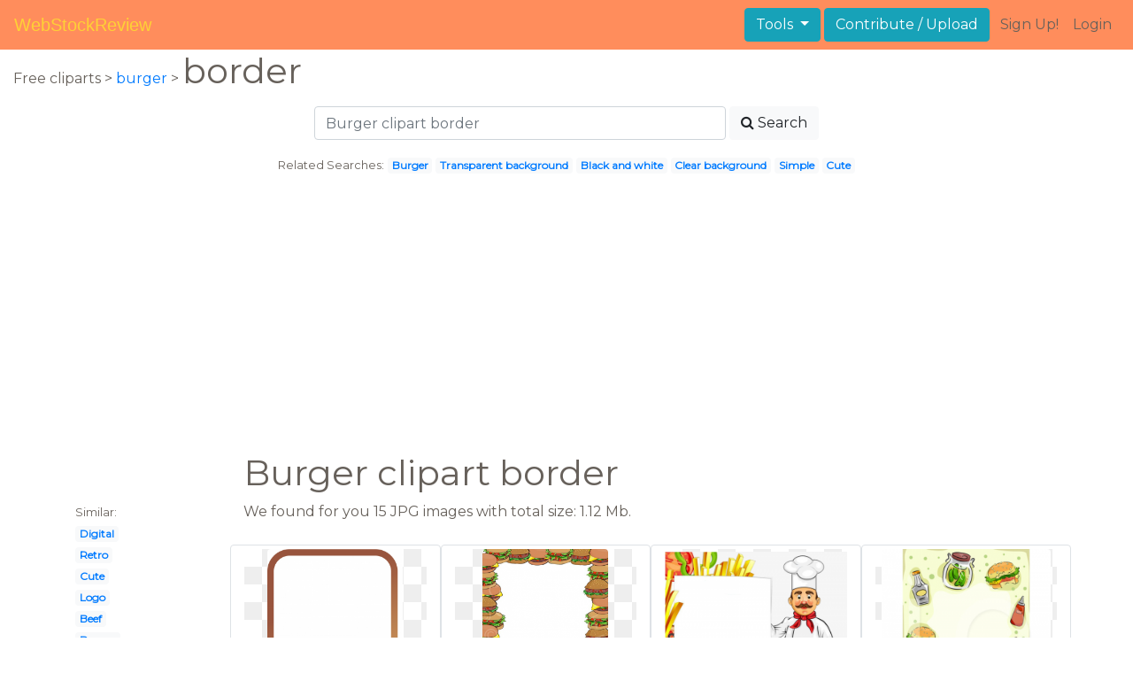

--- FILE ---
content_type: text/html; charset=UTF-8
request_url: https://webstockreview.net/explore/burger-clipart-border/
body_size: 6305
content:
<!DOCTYPE html>
<html lang="en-US" prefix="og: http://ogp.me/ns# fb: http://ogp.me/ns/fb#">
<head><!--0.0571-->	<meta http-equiv="content-type" content="text/html; charset=utf-8"/>
	<meta name="viewport" content="width=device-width, initial-scale=1">
	<meta name="google-site-verification" content="hL-UjVHojT__mQLmxXNGugNkRPi97ZD4lVN7NTNlTDw" />
	<title>Burger clipart border, Burger border Transparent FREE for download on WebStockReview 2026</title>
	<meta name="description" content="WebStockReview provides you with 19 free burger clipart border. Photo enthusiasts have uploaded burger clipart border for free download here!"/>
	
    <meta name="keywords" content="burger clipart border, Burger border Transparent, Burger border Png, Burger border art">
	<meta name='robots' content='index, follow'/>
	<link rel='canonical' href='https://webstockreview.net/explore/burger-clipart-border/' />
	<meta property='og:type' content='website'/>
	<meta property='og:locale' content='en_US'/>
	<meta property='og:title' content='Burger clipart border, Burger border Transparent FREE for download on WebStockReview 2026'/>
	<meta property="og:description" content="WebStockReview provides you with 19 free burger clipart border. Photo enthusiasts have uploaded burger clipart border for free download here!"/>
	<meta property='og:url' content='https://webstockreview.net/explore/burger-clipart-border/'/>
	<meta property='og:site_name' content='WebStockReview'/>
	<meta property='og:image' content='https://webstockreview.net/images/burger-clipart-border-1.jpg'/>
		<link href="https://webstockreview.net/Themes/wsr_d1d2keywords/Layouts/layout/assets/favicon.ico" rel="shortcut icon"/>
	<link rel="stylesheet" type="text/css" href="https://webstockreview.net/files/assets/bootstrap/css/bootstrap.min.css">	<link rel="stylesheet" type="text/css" href="https://webstockreview.net/files/assets/font-awesome/4.7.0/css/font-awesome.min.css">	<link rel="stylesheet" type="text/css" href="https://webstockreview.net/style.css?v=771d6dbf995952eaab7d863647947d95"/>
	<link href="https://fonts.googleapis.com/css?family=Montserrat" rel="stylesheet">
	<script type="application/javascript">
		//frame breakout
		if (top.location != location) {
			top.location.href = document.location.href;
		}
	</script>
	<script type="text/javascript">
	// backend javascript properties
	var _HREF='https://webstockreview.net';
	var _THEME='wsr_d1d2keywords';
	var _YM='54391960';
	var _GA='UA-146348329-1';
</script>
	<script type="application/javascript" src="https://webstockreview.net/files/assets/js/jquery-3.3.1.min.js"></script>	<script type="application/javascript" src="https://webstockreview.net/files/assets/js/base.js"></script>		<script src="https://easyimages.net/partner/webstockreview.js"></script> 
	 <script src="https://carlsednaoui.github.io/ouibounce/build/ouibounce.min.js"></script> 
	<script async src="https://pagead2.googlesyndication.com/pagead/js/adsbygoogle.js?client=ca-pub-1734795781859260" crossorigin="anonymous"></script>
<script type="application/javascript" src="https://webstockreview.net/files/assets/typeahead.js/dist/typeahead.bundle.min.js"></script>
<script type="application/javascript" src="https://webstockreview.net/files/assets/search-autocomplete/searchAutocomplete.js"></script>
<link rel="stylesheet" type="text/css" href="https://webstockreview.net/files/assets/search-autocomplete/autocomplete.css"></head>
<body>
<nav id="headers-simple" class="navbar navbar-expand-md justify-content-between">
	<a class="navbar-brand" href="https://webstockreview.net">WebStockReview</a>
	<button class="navbar-toggler" type="button" data-toggle="collapse" data-target="#navbarNav" aria-controls="navbarNav" aria-expanded="false" aria-label="Toggle navigation">
		<span class="navbar-toggler-icon"></span>
	</button>
	<div class="collapse navbar-collapse" id="navbarNav">
		<div class="dropdown ml-auto mr-1">
			<button type="button" class="btn btn-info dropdown-toggle" id="dropdownMenuTools" data-toggle="dropdown" aria-haspopup="true" aria-expanded="false"">
				Tools
			</button>
			<div class="dropdown-menu" aria-labelledby="dropdownMenuTools">
				<a class="dropdown-item" href="https://webstockreview.net/tools/remove-background">Remove background</a>
			</div>
		</div>
		<a class="btn btn-info mr-1" href="" rel="nofollow">Contribute / Upload</a>
		<div>
			<ul class="nav navbar-nav navbar-user justify-content-end">
									<li class="nav-item"><a class="nav-link text-reset ga-tracking-click" data-target="signup" href="https://webstockreview.net/signup.html" rel="nofollow">Sign Up!</a></li>
					<li class="nav-item"><a class="nav-link text-reset ga-tracking-click" data-target="login" href="https://webstockreview.net/login.html" rel="nofollow">Login</a></li>
							</ul>
		</div>
	</div>
</nav><div class="body-container">
	<div class="container-fluid pb-4">
	<div>
	Free cliparts > 
	<a href="https://webstockreview.net/burger-clipart/">burger </a>
			>
		<h1 class="d-inline">
			 border		</h1>
	</div> 
	<div class="container-fluid">
	<div class="row pt-3">
		<div class="col-12">
			<div class="container">
				<div class="row justify-content-center">
					<div class="col-lg-6 col-12">
						<form role="search" action="https://webstockreview.net/?_act=page@keyword/search" method="post" onsubmit="var v; if(v=$(this).find('input:text').data('value')){ $(this).find('input:text').attr('value', v); }">
							<div class="row">
								<div class="col p-0 remoteAutocomplete">
									<input class="form-control typeahead" type="text" placeholder="Burger clipart border" name="q" id="name" autocomplete="off" data-value="Burger clipart border">
								</div>
								<div class="col col-auto p-0 pl-1">
									<button class="btn btn-light" type="submit" placeholder="Enter Keyword(s)"><i class="fa fa-search mr-1" aria-hidden="true"></i>Search</button>
								</div>
							</div>
						</form>
					</div>
					<div class="col-lg-12 col-12 mt-3 text-center" id="related-search">
													<small>Related Searches:</small>
															<span class="badge badge-light"><a href="https://webstockreview.net/explore/burger-clipart/">Burger</a></span>
															<span class="badge badge-light"><a href="https://webstockreview.net/explore/burger-clipart-transparent-background/">Transparent background</a></span>
															<span class="badge badge-light"><a href="https://webstockreview.net/explore/burger-clipart-black-and-white/">Black and white</a></span>
															<span class="badge badge-light"><a href="https://webstockreview.net/explore/burger-clipart-clear-background/">Clear background</a></span>
															<span class="badge badge-light"><a href="https://webstockreview.net/explore/burger-clipart-simple/">Simple</a></span>
															<span class="badge badge-light"><a href="https://webstockreview.net/explore/burger-clipart-cute/">Cute</a></span>
																		</div>
				</div>
			</div>
		</div>
	</div>
</div>
	<div class="row text-center">
		<div class="col-12 my-3"><script async src="https://pagead2.googlesyndication.com/pagead/js/adsbygoogle.js?client=ca-pub-1734795781859260"
     crossorigin="anonymous"></script>
<!-- top -->
<ins class="adsbygoogle"
     style="display:block"
     data-ad-client="ca-pub-1734795781859260"
     data-ad-slot="1894902767"
     data-ad-format="auto"
     data-full-width-responsive="true"></ins>
<script>
     (adsbygoogle = window.adsbygoogle || []).push({});
</script></div>
	</div>
	<div class="container">
		<div class="row">
			<div class="col-10 offset-2">
				<h1>Burger clipart border</h1>
			</div>
		</div>
		<div class="row">
			<div class="col-2">
	<small>Similar:</small><br>
			<span class="badge badge-light"><a href="https://webstockreview.net/explore/burger-clipart-digital/">Digital</a></span><br>
			<span class="badge badge-light"><a href="https://webstockreview.net/explore/burger-clipart-retro/">Retro</a></span><br>
			<span class="badge badge-light"><a href="https://webstockreview.net/explore/burger-clipart-cute/">Cute</a></span><br>
			<span class="badge badge-light"><a href="https://webstockreview.net/explore/burger-clipart-logo/">Logo</a></span><br>
			<span class="badge badge-light"><a href="https://webstockreview.net/explore/burger-clipart-beef-burger/">Beef</a></span><br>
			<span class="badge badge-light"><a href="https://webstockreview.net/explore/burger-clipart/">Burger</a></span><br>
			<span class="badge badge-light"><a href="https://webstockreview.net/explore/burger-clipart-clip-art/">Clip art</a></span><br>
			<span class="badge badge-light"><a href="https://webstockreview.net/explore/burger-clipart-face/">Face</a></span><br>
			<span class="badge badge-light"><a href="https://webstockreview.net/explore/burger-clipart-cartoon/">Cartoon</a></span><br>
			<span class="badge badge-light"><a href="https://webstockreview.net/explore/burger-clipart-eye/">Eye</a></span><br>
			<span class="badge badge-light"><a href="https://webstockreview.net/explore/burger-clipart-frame/">Frame</a></span><br>
			<span class="badge badge-light"><a href="https://webstockreview.net/explore/burger-clipart-hamburger/">Hamburger</a></span><br>
			<span class="badge badge-light"><a href="https://webstockreview.net/explore/burger-clipart-transparent-background/">Transparent background</a></span><br>
			<span class="badge badge-light"><a href="https://webstockreview.net/explore/burger-clipart-clear-background/">Clear background</a></span><br>
			<span class="badge badge-light"><a href="https://webstockreview.net/explore/burger-clipart-buger/">Buger</a></span><br>
			<span class="badge badge-light"><a href="https://webstockreview.net/explore/burger-clipart-simple/">Simple</a></span><br>
			<span class="badge badge-light"><a href="https://webstockreview.net/explore/burger-clipart-colored/">Colored</a></span><br>
			<span class="badge badge-light"><a href="https://webstockreview.net/explore/burger-clipart-animasi/">Animasi</a></span><br>
			<span class="badge badge-light"><a href="https://webstockreview.net/explore/burger-clipart-easy/">Easy</a></span><br>
			<span class="badge badge-light"><a href="https://webstockreview.net/explore/burger-clipart-chicken-burger/">Chicken</a></span><br>
			<span class="badge badge-light"><a href="https://webstockreview.net/explore/burger-clipart-cheeseburger/">Cheeseburger</a></span><br>
			<span class="badge badge-light"><a href="https://webstockreview.net/explore/burger-clipart-veggie-burger/">Veggie</a></span><br>
			<span class="badge badge-light"><a href="https://webstockreview.net/explore/burger-clipart-outline/">Outline</a></span><br>
			<span class="badge badge-light"><a href="https://webstockreview.net/explore/burger-clipart-smiley-face/">Smiley face</a></span><br>
			<span class="badge badge-light"><a href="https://webstockreview.net/explore/burger-clipart-black-and-white/">Black and white</a></span><br>
			<span class="badge badge-light"><a href="https://webstockreview.net/explore/burger-clipart-silhouette/">Silhouette</a></span><br>
			<span class="badge badge-light"><a href="https://webstockreview.net/explore/burger-clipart-emoji/">Emoji</a></span><br>
			<span class="badge badge-light"><a href="https://webstockreview.net/explore/burger-clipart-chicken-patty/">Chicken patty</a></span><br>
			<span class="badge badge-light"><a href="https://webstockreview.net/explore/burger-clipart-building/">Building</a></span><br>
			<span class="badge badge-light"><a href="https://webstockreview.net/explore/burger-clipart-line-drawing/">Line drawing</a></span><br>
	</div>			<div class="col">We found for you  15 JPG images with total size: 1.12 Mb.<script type="application/javascript" src="https://webstockreview.net/files/assets/js/scrollPaginator.js"></script><style>@import 'https://webstockreview.net/Themes/wsr_d1d2keywords/Blocks/keyword/imagesWrapper/assets/gallery-grid.css';</style><div class="row work" id="scrollPaginator" 
	data-act="keyword/images_scroll"
	data-num="15"
	data-name="burger clipart border"
	data-offsetcount="yes">
		<div class="col-md-3 img-thumbnail" onclick="document.location='https://webstockreview.net/pict/getfirst?id=137706'; return false;" style="cursor: pointer;">
		<a title='Menu free stock photo. Burger clipart border' href='https://webstockreview.net/image/burger-clipart-border/137706.html'>
			<div class="transparent">
				<picture>
					<source media="(min-width: 1681px)" srcset="https://webstockreview.net/images/burger-clipart-border-1.jpg">
					<source srcset="https://webstockreview.net/images250_/burger-clipart-border-1.png">
					<img class="rounded img-fluid mx-auto d-block" src="https://webstockreview.net/images/burger-clipart-border-1.jpg" alt="Menu free stock photo. Burger clipart border" title="burger clipart border clipart, transparent - 130.25Kb 1470x1920">
				</picture>
			</div>
		</a>
		<h5>
			<a href="https://webstockreview.net/images/burger-clipart-border-1.jpg" target="_blank" 
				title="burger clipart border clipart, transparent - 130.25Kb 1470x1920">Menu free stock photo public domain pictures</a>
			<span class="anchor text-reset" target="_blank" title="Copyright report about this image" onclick="event.cancelBubble=true;if(event.stopPropagation){event.stopPropagation();} document.location='/contacts.html?text=Copyright+Notification about burger-clipart-border-1.jpg'"><i class="fa fa-exclamation-circle text-muted" aria-hidden="true"></i></span>
		</h5>
	</div>
	<div class="col-md-3 img-thumbnail" onclick="document.location='https://webstockreview.net/pict/getfirst?id=137707'; return false;" style="cursor: pointer;">
		<a title='Burger clipart border. Free prawny clip art' href='https://webstockreview.net/image/burger-clipart-border/137707.html'>
			<div class="transparent">
				<picture>
					<source media="(min-width: 1681px)" srcset="https://webstockreview.net/images/burger-clipart-border.jpg">
					<source srcset="https://webstockreview.net/images250_/burger-clipart-border.png">
					<img class="rounded img-fluid mx-auto d-block" src="https://webstockreview.net/images/burger-clipart-border.jpg" alt="Burger clipart border. Free prawny clip art" title="burger clipart border clipart, transparent - 71.67Kb 532x750">
				</picture>
			</div>
		</a>
		<h5>
			<a href="https://webstockreview.net/images/burger-clipart-border.jpg" target="_blank" 
				title="burger clipart border clipart, transparent - 71.67Kb 532x750">Free prawny clip art cartoons</a>
			<span class="anchor text-reset" target="_blank" title="Copyright report about this image" onclick="event.cancelBubble=true;if(event.stopPropagation){event.stopPropagation();} document.location='/contacts.html?text=Copyright+Notification about burger-clipart-border.jpg'"><i class="fa fa-exclamation-circle text-muted" aria-hidden="true"></i></span>
		</h5>
	</div>
	<div class="col-md-3 img-thumbnail" onclick="document.location='https://webstockreview.net/pict/getfirst?id=137717'; return false;" style="cursor: pointer;">
		<a title='Hand painted food hamburgers. Burger clipart border' href='https://webstockreview.net/image/burger-clipart-border/137717.html'>
			<div class="transparent">
				<picture>
					<source media="(min-width: 1681px)" srcset="https://webstockreview.net/images/burger-clipart-border-5.jpg">
					<source srcset="https://webstockreview.net/images250_/burger-clipart-border-5.png">
					<img class="rounded img-fluid mx-auto d-block" src="https://webstockreview.net/images/burger-clipart-border-5.jpg" alt="Hand painted food hamburgers. Burger clipart border" title="burger clipart border clipart, transparent - 98.86Kb 650x613">
				</picture>
			</div>
		</a>
		<h5>
			<a href="https://webstockreview.net/images/burger-clipart-border-5.jpg" target="_blank" 
				title="burger clipart border clipart, transparent - 98.86Kb 650x613">Hand painted food hamburgers cartoon png image</a>
			<span class="anchor text-reset" target="_blank" title="Copyright report about this image" onclick="event.cancelBubble=true;if(event.stopPropagation){event.stopPropagation();} document.location='/contacts.html?text=Copyright+Notification about burger-clipart-border-5.jpg'"><i class="fa fa-exclamation-circle text-muted" aria-hidden="true"></i></span>
		</h5>
	</div>
	<div class="col-md-3 img-thumbnail" onclick="document.location='https://webstockreview.net/pict/getfirst?id=311120'; return false;" style="cursor: pointer;">
		<a title='Burger clipart border. Fast food illustration by' href='https://webstockreview.net/image/burger-clipart-border/311120.html'>
			<div class="transparent">
				<picture>
					<source media="(min-width: 1681px)" srcset="https://webstockreview.net/images/burger-clipart-border-10.jpg">
					<source srcset="https://webstockreview.net/images250_/burger-clipart-border-10.png">
					<img class="rounded img-fluid mx-auto d-block" src="https://webstockreview.net/images/burger-clipart-border-10.jpg" alt="Burger clipart border. Fast food illustration by" title="burger clipart border clipart, transparent - 54.21Kb 400x420">
				</picture>
			</div>
		</a>
		<h5>
			<a href="https://webstockreview.net/images/burger-clipart-border-10.jpg" target="_blank" 
				title="burger clipart border clipart, transparent - 54.21Kb 400x420">Fast food illustration by bnp design studio</a>
			<span class="anchor text-reset" target="_blank" title="Copyright report about this image" onclick="event.cancelBubble=true;if(event.stopPropagation){event.stopPropagation();} document.location='/contacts.html?text=Copyright+Notification about burger-clipart-border-10.jpg'"><i class="fa fa-exclamation-circle text-muted" aria-hidden="true"></i></span>
		</h5>
	</div>
	<div class="col-md-3 img-thumbnail" onclick="document.location='https://webstockreview.net/pict/getfirst?id=311121'; return false;" style="cursor: pointer;">
		<a title='Hamburger png image mac. Burger clipart border' href='https://webstockreview.net/image/burger-clipart-border/311121.html'>
			<div class="transparent">
				<picture>
					<source media="(min-width: 1681px)" srcset="https://webstockreview.net/images/burger-clipart-border-11.jpg">
					<source srcset="https://webstockreview.net/images250_/burger-clipart-border-11.png">
					<img class="rounded img-fluid mx-auto d-block" src="https://webstockreview.net/images/burger-clipart-border-11.jpg" alt="Hamburger png image mac. Burger clipart border" title="burger clipart border clipart, transparent - 14.89Kb 236x236">
				</picture>
			</div>
		</a>
		<h5>
			<a href="https://webstockreview.net/images/burger-clipart-border-11.jpg" target="_blank" 
				title="burger clipart border clipart, transparent - 14.89Kb 236x236">Hamburger png image mac fun in the</a>
			<span class="anchor text-reset" target="_blank" title="Copyright report about this image" onclick="event.cancelBubble=true;if(event.stopPropagation){event.stopPropagation();} document.location='/contacts.html?text=Copyright+Notification about burger-clipart-border-11.jpg'"><i class="fa fa-exclamation-circle text-muted" aria-hidden="true"></i></span>
		</h5>
	</div>
	<div class="col-md-3 img-thumbnail" onclick="document.location='https://webstockreview.net/pict/getfirst?id=311122'; return false;" style="cursor: pointer;">
		<a title='Burger clipart border. Food borders ' href='https://webstockreview.net/image/boarder-clipart-food/311122.html'>
			<div class="transparent">
				<picture>
					<source media="(min-width: 1681px)" srcset="https://webstockreview.net/images/boarder-clipart-food-6.jpg">
					<source srcset="https://webstockreview.net/images250_/boarder-clipart-food-6.png">
					<img class="rounded img-fluid mx-auto d-block" src="https://webstockreview.net/images/boarder-clipart-food-6.jpg" alt="Burger clipart border. Food borders " title="burger clipart border clipart, transparent - 36.05Kb 300x300">
				</picture>
			</div>
		</a>
		<h5>
			<a href="https://webstockreview.net/images/boarder-clipart-food-6.jpg" target="_blank" 
				title="burger clipart border clipart, transparent - 36.05Kb 300x300">Food borders </a>
			<span class="anchor text-reset" target="_blank" title="Copyright report about this image" onclick="event.cancelBubble=true;if(event.stopPropagation){event.stopPropagation();} document.location='/contacts.html?text=Copyright+Notification about boarder-clipart-food-6.jpg'"><i class="fa fa-exclamation-circle text-muted" aria-hidden="true"></i></span>
		</h5>
	</div>
	<div class="col-md-3 img-thumbnail" onclick="document.location='https://webstockreview.net/pict/getfirst?id=311123'; return false;" style="cursor: pointer;">
		<a title=' best picnic images. Burger clipart border' href='https://webstockreview.net/image/burger-clipart-border/311123.html'>
			<div class="transparent">
				<picture>
					<source media="(min-width: 1681px)" srcset="https://webstockreview.net/images/burger-clipart-border-16.jpg">
					<source srcset="https://webstockreview.net/images250_/burger-clipart-border-16.png">
					<img class="rounded img-fluid mx-auto d-block" src="https://webstockreview.net/images/burger-clipart-border-16.jpg" alt=" best picnic images. Burger clipart border" title="burger clipart border clipart, transparent - 19.41Kb 470x608">
				</picture>
			</div>
		</a>
		<h5>
			<a href="https://webstockreview.net/images/burger-clipart-border-16.jpg" target="_blank" 
				title="burger clipart border clipart, transparent - 19.41Kb 470x608"> best picnic images on pinterest ants</a>
			<span class="anchor text-reset" target="_blank" title="Copyright report about this image" onclick="event.cancelBubble=true;if(event.stopPropagation){event.stopPropagation();} document.location='/contacts.html?text=Copyright+Notification about burger-clipart-border-16.jpg'"><i class="fa fa-exclamation-circle text-muted" aria-hidden="true"></i></span>
		</h5>
	</div>
	<div class="col-md-3 img-thumbnail" onclick="document.location='https://webstockreview.net/pict/getfirst?id=311124'; return false;" style="cursor: pointer;">
		<a title='Burger clipart border. And fries love wall' href='https://webstockreview.net/image/burger-clipart-border/311124.html'>
			<div class="transparent">
				<picture>
					<source media="(min-width: 1681px)" srcset="https://webstockreview.net/images/burger-clipart-border-15.jpg">
					<source srcset="https://webstockreview.net/images250_/burger-clipart-border-15.png">
					<img class="rounded img-fluid mx-auto d-block" src="https://webstockreview.net/images/burger-clipart-border-15.jpg" alt="Burger clipart border. And fries love wall" title="burger clipart border clipart, transparent - 40.7Kb 630x630">
				</picture>
			</div>
		</a>
		<h5>
			<a href="https://webstockreview.net/images/burger-clipart-border-15.jpg" target="_blank" 
				title="burger clipart border clipart, transparent - 40.7Kb 630x630">And fries love wall art teepublic </a>
			<span class="anchor text-reset" target="_blank" title="Copyright report about this image" onclick="event.cancelBubble=true;if(event.stopPropagation){event.stopPropagation();} document.location='/contacts.html?text=Copyright+Notification about burger-clipart-border-15.jpg'"><i class="fa fa-exclamation-circle text-muted" aria-hidden="true"></i></span>
		</h5>
	</div>
	<div class="col-md-3 img-thumbnail" onclick="document.location='https://webstockreview.net/pict/getfirst?id=311125'; return false;" style="cursor: pointer;">
		<a title='Eps illustration hamburger and. Burger clipart border' href='https://webstockreview.net/image/burger-clipart-border/311125.html'>
			<div class="transparent">
				<picture>
					<source media="(min-width: 1681px)" srcset="https://webstockreview.net/images/burger-clipart-border-12.jpg">
					<source srcset="https://webstockreview.net/images250_/burger-clipart-border-12.png">
					<img class="rounded img-fluid mx-auto d-block" src="https://webstockreview.net/images/burger-clipart-border-12.jpg" alt="Eps illustration hamburger and. Burger clipart border" title="burger clipart border clipart, transparent - 24.88Kb 346x470">
				</picture>
			</div>
		</a>
		<h5>
			<a href="https://webstockreview.net/images/burger-clipart-border-12.jpg" target="_blank" 
				title="burger clipart border clipart, transparent - 24.88Kb 346x470">Eps illustration hamburger and hotdog background vector</a>
			<span class="anchor text-reset" target="_blank" title="Copyright report about this image" onclick="event.cancelBubble=true;if(event.stopPropagation){event.stopPropagation();} document.location='/contacts.html?text=Copyright+Notification about burger-clipart-border-12.jpg'"><i class="fa fa-exclamation-circle text-muted" aria-hidden="true"></i></span>
		</h5>
	</div>
	<div class="col-md-3 img-thumbnail" onclick="document.location='https://webstockreview.net/pict/getfirst?id=311126'; return false;" style="cursor: pointer;">
		<a title='Burger clipart border. Flame grilled food menu' href='https://webstockreview.net/image/burger-clipart-border/311126.html'>
			<div class="transparent">
				<picture>
					<source media="(min-width: 1681px)" srcset="https://webstockreview.net/images/burger-clipart-border-13.jpg">
					<source srcset="https://webstockreview.net/images250_/burger-clipart-border-13.png">
					<img class="rounded img-fluid mx-auto d-block" src="https://webstockreview.net/images/burger-clipart-border-13.jpg" alt="Burger clipart border. Flame grilled food menu" title="burger clipart border clipart, transparent - 18.42Kb 241x388">
				</picture>
			</div>
		</a>
		<h5>
			<a href="https://webstockreview.net/images/burger-clipart-border-13.jpg" target="_blank" 
				title="burger clipart border clipart, transparent - 18.42Kb 241x388">Flame grilled food menu borders </a>
			<span class="anchor text-reset" target="_blank" title="Copyright report about this image" onclick="event.cancelBubble=true;if(event.stopPropagation){event.stopPropagation();} document.location='/contacts.html?text=Copyright+Notification about burger-clipart-border-13.jpg'"><i class="fa fa-exclamation-circle text-muted" aria-hidden="true"></i></span>
		</h5>
	</div>
	<div class="col-md-3 img-thumbnail" onclick="document.location='https://webstockreview.net/pict/getfirst?id=311127'; return false;" style="cursor: pointer;">
		<a title='Burgers free download best. Burger clipart border' href='https://webstockreview.net/image/burger-clipart-border/311127.html'>
			<div class="transparent">
				<picture>
					<source media="(min-width: 1681px)" srcset="https://webstockreview.net/images/burger-clipart-border-22.jpg">
					<source srcset="https://webstockreview.net/images250_/burger-clipart-border-22.png">
					<img class="rounded img-fluid mx-auto d-block" src="https://webstockreview.net/images/burger-clipart-border-22.jpg" alt="Burgers free download best. Burger clipart border" title="burger clipart border clipart, transparent - 120.58Kb 1300x680">
				</picture>
			</div>
		</a>
		<h5>
			<a href="https://webstockreview.net/images/burger-clipart-border-22.jpg" target="_blank" 
				title="burger clipart border clipart, transparent - 120.58Kb 1300x680">Burgers free download best on clipartmag com</a>
			<span class="anchor text-reset" target="_blank" title="Copyright report about this image" onclick="event.cancelBubble=true;if(event.stopPropagation){event.stopPropagation();} document.location='/contacts.html?text=Copyright+Notification about burger-clipart-border-22.jpg'"><i class="fa fa-exclamation-circle text-muted" aria-hidden="true"></i></span>
		</h5>
	</div>
	<div class="col-md-3 img-thumbnail" onclick="document.location='https://webstockreview.net/pict/getfirst?id=311128'; return false;" style="cursor: pointer;">
		<a title='Burger clipart border. Kawaii bear on a' href='https://webstockreview.net/image/burger-clipart-border/311128.html'>
			<div class="transparent">
				<picture>
					<source media="(min-width: 1681px)" srcset="https://webstockreview.net/images/burger-clipart-border-18.jpg">
					<source srcset="https://webstockreview.net/images250_/burger-clipart-border-18.png">
					<img class="rounded img-fluid mx-auto d-block" src="https://webstockreview.net/images/burger-clipart-border-18.jpg" alt="Burger clipart border. Kawaii bear on a" title="burger clipart border clipart, transparent - 52.17Kb 650x650">
				</picture>
			</div>
		</a>
		<h5>
			<a href="https://webstockreview.net/images/burger-clipart-border-18.jpg" target="_blank" 
				title="burger clipart border clipart, transparent - 52.17Kb 650x650">Kawaii bear on a sticker by happinessinatee</a>
			<span class="anchor text-reset" target="_blank" title="Copyright report about this image" onclick="event.cancelBubble=true;if(event.stopPropagation){event.stopPropagation();} document.location='/contacts.html?text=Copyright+Notification about burger-clipart-border-18.jpg'"><i class="fa fa-exclamation-circle text-muted" aria-hidden="true"></i></span>
		</h5>
	</div>
	<div class="col-md-3 img-thumbnail" onclick="document.location='https://webstockreview.net/pict/getfirst?id=311129'; return false;" style="cursor: pointer;">
		<a title='Free hamburger backgrounds for. Burger clipart border' href='https://webstockreview.net/image/burger-clipart-border/311129.html'>
			<div class="transparent">
				<picture>
					<source media="(min-width: 1681px)" srcset="https://webstockreview.net/images/burger-clipart-border-21.jpg">
					<source srcset="https://webstockreview.net/images250_/burger-clipart-border-21.png">
					<img class="rounded img-fluid mx-auto d-block" src="https://webstockreview.net/images/burger-clipart-border-21.jpg" alt="Free hamburger backgrounds for. Burger clipart border" title="burger clipart border clipart, transparent - 225.2Kb 1152x864">
				</picture>
			</div>
		</a>
		<h5>
			<a href="https://webstockreview.net/images/burger-clipart-border-21.jpg" target="_blank" 
				title="burger clipart border clipart, transparent - 225.2Kb 1152x864">Free hamburger backgrounds for powerpoint foods and</a>
			<span class="anchor text-reset" target="_blank" title="Copyright report about this image" onclick="event.cancelBubble=true;if(event.stopPropagation){event.stopPropagation();} document.location='/contacts.html?text=Copyright+Notification about burger-clipart-border-21.jpg'"><i class="fa fa-exclamation-circle text-muted" aria-hidden="true"></i></span>
		</h5>
	</div>
	<div class="col-md-3 img-thumbnail" onclick="document.location='https://webstockreview.net/pict/getfirst?id=311414'; return false;" style="cursor: pointer;">
		<a title='Burger clipart border. Hamburgers hot dogs diner' href='https://webstockreview.net/image/burger-clipart-border/311414.html'>
			<div class="transparent">
				<picture>
					<source media="(min-width: 1681px)" srcset="https://webstockreview.net/images/burger-clipart-border-17.jpg">
					<source srcset="https://webstockreview.net/images250_/burger-clipart-border-17.png">
					<img class="rounded img-fluid mx-auto d-block" src="https://webstockreview.net/images/burger-clipart-border-17.jpg" alt="Burger clipart border. Hamburgers hot dogs diner" title="burger clipart border clipart, transparent - 143.69Kb 1200x1200">
				</picture>
			</div>
		</a>
		<h5>
			<a href="https://webstockreview.net/images/burger-clipart-border-17.jpg" target="_blank" 
				title="burger clipart border clipart, transparent - 143.69Kb 1200x1200">Hamburgers hot dogs diner decorative wall decal</a>
			<span class="anchor text-reset" target="_blank" title="Copyright report about this image" onclick="event.cancelBubble=true;if(event.stopPropagation){event.stopPropagation();} document.location='/contacts.html?text=Copyright+Notification about burger-clipart-border-17.jpg'"><i class="fa fa-exclamation-circle text-muted" aria-hidden="true"></i></span>
		</h5>
	</div>
	<div class="col-md-3 img-thumbnail" onclick="document.location='https://webstockreview.net/pict/getfirst?id=2327264'; return false;" style="cursor: pointer;">
		<a title='Free stock photo public. Burger clipart border' href='https://webstockreview.net/image/burger-clipart-border/2327264.html'>
			<div class="transparent">
				<picture>
					<source media="(min-width: 1681px)" srcset="https://webstockreview.net/images/burger-clipart-border-8.jpg">
					<source srcset="https://webstockreview.net/images250_/burger-clipart-border-8.png">
					<img class="rounded img-fluid mx-auto d-block" src="https://webstockreview.net/images/burger-clipart-border-8.jpg" alt="Free stock photo public. Burger clipart border" title="burger clipart border clipart, transparent - 97.66Kb 436x615">
				</picture>
			</div>
		</a>
		<h5>
			<a href="https://webstockreview.net/images/burger-clipart-border-8.jpg" target="_blank" 
				title="burger clipart border clipart, transparent - 97.66Kb 436x615">Free stock photo public domain pictures </a>
			<span class="anchor text-reset" target="_blank" title="Copyright report about this image" onclick="event.cancelBubble=true;if(event.stopPropagation){event.stopPropagation();} document.location='/contacts.html?text=Copyright+Notification about burger-clipart-border-8.jpg'"><i class="fa fa-exclamation-circle text-muted" aria-hidden="true"></i></span>
		</h5>
	</div>
</div>
</div>
		</div>
	</div>
	<div class="row"><h3 class="px-4">Popular clipart collections:</h3>
<div class="container">
	<div class="row">
			<div class="col-md-2">
			<p class="text-center">
				<a href="https://webstockreview.net/explore/diploma-clipart-preschool/" title="Diploma preschool">
					<b>Diploma preschool</b><br>
					... see all ...
				</a>
			</p>
		</div>
			<div class="col-md-2">
			<p class="text-center">
				<a href="https://webstockreview.net/explore/cigar-clipart-scotch-whiskey/" title="Cigar scotch whiskey">
					<b>Cigar scotch whiskey</b><br>
					... see all ...
				</a>
			</p>
		</div>
			<div class="col-md-2">
			<p class="text-center">
				<a href="https://webstockreview.net/explore/muffin-clipart-mini-muffin/" title="Muffin mini muffin">
					<b>Muffin mini muffin</b><br>
					... see all ...
				</a>
			</p>
		</div>
			<div class="col-md-2">
			<p class="text-center">
				<a href="https://webstockreview.net/explore/communication-clipart-intercultural-communication/" title="Communication intercultural communication">
					<b>Communication intercultural communication</b><br>
					... see all ...
				</a>
			</p>
		</div>
			<div class="col-md-2">
			<p class="text-center">
				<a href="https://webstockreview.net/explore/knights-clipart-renaissance-festival/" title="Knights renaissance festival">
					<b>Knights renaissance festival</b><br>
					... see all ...
				</a>
			</p>
		</div>
			<div class="col-md-2">
			<p class="text-center">
				<a href="https://webstockreview.net/explore/drink-clipart-child/" title="Drink child">
					<b>Drink child</b><br>
					... see all ...
				</a>
			</p>
		</div>
			<div class="col-md-2">
			<p class="text-center">
				<a href="https://webstockreview.net/explore/headphones-clipart-transparent-background/" title="Headphones transparent background">
					<b>Headphones transparent background</b><br>
					... see all ...
				</a>
			</p>
		</div>
			<div class="col-md-2">
			<p class="text-center">
				<a href="https://webstockreview.net/explore/jupiter-clipart-transparent/" title="Jupiter transparent">
					<b>Jupiter transparent</b><br>
					... see all ...
				</a>
			</p>
		</div>
			<div class="col-md-2">
			<p class="text-center">
				<a href="https://webstockreview.net/explore/fingerprint-clipart-enlarged/" title="Fingerprint enlarged">
					<b>Fingerprint enlarged</b><br>
					... see all ...
				</a>
			</p>
		</div>
			<div class="col-md-2">
			<p class="text-center">
				<a href="https://webstockreview.net/explore/technology-clipart-powerpoint/" title="Technology powerpoint">
					<b>Technology powerpoint</b><br>
					... see all ...
				</a>
			</p>
		</div>
			<div class="col-md-2">
			<p class="text-center">
				<a href="https://webstockreview.net/explore/pasta-clipart-alfredo-pasta/" title="Pasta alfredo pasta">
					<b>Pasta alfredo pasta</b><br>
					... see all ...
				</a>
			</p>
		</div>
			<div class="col-md-2">
			<p class="text-center">
				<a href="https://webstockreview.net/explore/clipart-horse-foot/" title="Horse foot">
					<b>Horse foot</b><br>
					... see all ...
				</a>
			</p>
		</div>
			<div class="col-md-2">
			<p class="text-center">
				<a href="https://webstockreview.net/explore/lunch-clipart-sandwich-chip/" title="Lunch sandwich chip">
					<b>Lunch sandwich chip</b><br>
					... see all ...
				</a>
			</p>
		</div>
			<div class="col-md-2">
			<p class="text-center">
				<a href="https://webstockreview.net/explore/clipart-train-banner/" title="Train banner">
					<b>Train banner</b><br>
					... see all ...
				</a>
			</p>
		</div>
			<div class="col-md-2">
			<p class="text-center">
				<a href="https://webstockreview.net/explore/crowns-clipart-taaj/" title="Crowns taaj">
					<b>Crowns taaj</b><br>
					... see all ...
				</a>
			</p>
		</div>
			<div class="col-md-2">
			<p class="text-center">
				<a href="https://webstockreview.net/explore/berries-clipart-christmas/" title="Berries christmas">
					<b>Berries christmas</b><br>
					... see all ...
				</a>
			</p>
		</div>
			<div class="col-md-2">
			<p class="text-center">
				<a href="https://webstockreview.net/explore/juice-clipart-coldrink/" title="Juice coldrink">
					<b>Juice coldrink</b><br>
					... see all ...
				</a>
			</p>
		</div>
			<div class="col-md-2">
			<p class="text-center">
				<a href="https://webstockreview.net/explore/foods-clipart-celebration/" title="Foods celebration">
					<b>Foods celebration</b><br>
					... see all ...
				</a>
			</p>
		</div>
		</div>
</div></div>
</div>
<script>
    $(document).ready(function(){
		$(document).on('contextmenu', 'img', function(e){
		  return false;
		});
	});
</script></div>
<footer id="footers-simple" class="section-nude py-3">
	<div class="container">
		<div class="row justify-content-between align-items-center">
			<nav class="nav col-sm-12 col-md-8">
				<a class="nav-link" href="https://webstockreview.net/privacy.html" rel="nofollow">Privacy Policy</a>
				<a class="nav-link" href="https://webstockreview.net/terms.html" rel="nofollow">Terms</a>
				<a class="nav-link" href="https://webstockreview.net/contacts.html?text=Copyright+Notification%0A" rel="nofollow">Copyright Notification</a>
				<a class="nav-link" href="https://webstockreview.net/contacts.html" rel="nofollow">Contact us</a>
			</nav>
		</div>
	</div>
</footer>
<img style="display:none;" src="https://webstockreview.net/s.gif?uri=%2Fexplore%2Fburger-clipart-border%2F&t=1769018877&channel=keyword"/><script type="application/javascript" src="https://webstockreview.net/files/assets/bootstrap/js/bootstrap.bundle.min.js"></script><!-- Global site tag (gtag.js) - Google Analytics -->
<script async src="https://www.googletagmanager.com/gtag/js?id=UA-146348329-1"></script>
<script>
   window.dataLayer = window.dataLayer || [];
   function gtag(){dataLayer.push(arguments);}
   gtag('js', new Date());
   gtag('config', 'UA-146348329-1');
</script><!-- Yandex.Metrika counter -->
<script type="text/javascript" >
   (function(m,e,t,r,i,k,a){m[i]=m[i]||function(){(m[i].a=m[i].a||[]).push(arguments)};
   m[i].l=1*new Date();k=e.createElement(t),a=e.getElementsByTagName(t)[0],k.async=1,k.src=r,a.parentNode.insertBefore(k,a)})
   (window, document, "script", "https://mc.yandex.ru/metrika/tag.js", "ym");

   ym(54391960, "init", {
        id:54391960,
        clickmap:true,
        trackLinks:true,
        accurateTrackBounce:true,
        webvisor:true
   });
</script>
<noscript><div><img src="https://mc.yandex.ru/watch/54391960" style="position:absolute; left:-9999px;" alt="" /></div></noscript>
<!-- /Yandex.Metrika counter --><!-- Facebook Pixel Code -->
<script>
    !function(f,b,e,v,n,t,s)
    {if(f.fbq)return;n=f.fbq=function(){n.callMethod?
    n.callMethod.apply(n,arguments):n.queue.push(arguments)};
    if(!f._fbq)f._fbq=n;n.push=n;n.loaded=!0;n.version='2.0';
    n.queue=[];t=b.createElement(e);t.async=!0;
    t.src=v;s=b.getElementsByTagName(e)[0];
    s.parentNode.insertBefore(t,s)}(window, document,'script',
    'https://connect.facebook.net/en_US/fbevents.js');
    fbq('init', '399095044385992');
    fbq('track', 'PageView');
</script>
<noscript><img height="1" width="1" style="display:none"
src="https://www.facebook.com/tr?id=399095044385992&ev=PageView&noscript=1"
/></noscript>
<!-- End Facebook Pixel Code -->
<!-- Yandex.Metrika counter -->
<script type="text/javascript" >
   (function(m,e,t,r,i,k,a){m[i]=m[i]||function(){(m[i].a=m[i].a||[]).push(arguments)};
   m[i].l=1*new Date();
   for (var j = 0; j < document.scripts.length; j++) {if (document.scripts[j].src === r) { return; }}
   k=e.createElement(t),a=e.getElementsByTagName(t)[0],k.async=1,k.src=r,a.parentNode.insertBefore(k,a)})
   (window, document, "script", "https://mc.yandex.ru/metrika/tag.js", "ym");

   ym(101504328, "init", {
        clickmap:true,
        trackLinks:true,
        accurateTrackBounce:true
   });
</script>
<noscript><div><img src="https://mc.yandex.ru/watch/101504328" style="position:absolute; left:-9999px;" alt="" /></div></noscript>
<!-- /Yandex.Metrika counter -->

<script defer src="https://static.cloudflareinsights.com/beacon.min.js/vcd15cbe7772f49c399c6a5babf22c1241717689176015" integrity="sha512-ZpsOmlRQV6y907TI0dKBHq9Md29nnaEIPlkf84rnaERnq6zvWvPUqr2ft8M1aS28oN72PdrCzSjY4U6VaAw1EQ==" data-cf-beacon='{"version":"2024.11.0","token":"6595114861254fe2a176a89b486152d7","r":1,"server_timing":{"name":{"cfCacheStatus":true,"cfEdge":true,"cfExtPri":true,"cfL4":true,"cfOrigin":true,"cfSpeedBrain":true},"location_startswith":null}}' crossorigin="anonymous"></script>
</body>
</html>


--- FILE ---
content_type: text/html; charset=utf-8
request_url: https://www.google.com/recaptcha/api2/aframe
body_size: 265
content:
<!DOCTYPE HTML><html><head><meta http-equiv="content-type" content="text/html; charset=UTF-8"></head><body><script nonce="utcpe_zdtYAzxBFwX7MeiQ">/** Anti-fraud and anti-abuse applications only. See google.com/recaptcha */ try{var clients={'sodar':'https://pagead2.googlesyndication.com/pagead/sodar?'};window.addEventListener("message",function(a){try{if(a.source===window.parent){var b=JSON.parse(a.data);var c=clients[b['id']];if(c){var d=document.createElement('img');d.src=c+b['params']+'&rc='+(localStorage.getItem("rc::a")?sessionStorage.getItem("rc::b"):"");window.document.body.appendChild(d);sessionStorage.setItem("rc::e",parseInt(sessionStorage.getItem("rc::e")||0)+1);localStorage.setItem("rc::h",'1769018880318');}}}catch(b){}});window.parent.postMessage("_grecaptcha_ready", "*");}catch(b){}</script></body></html>